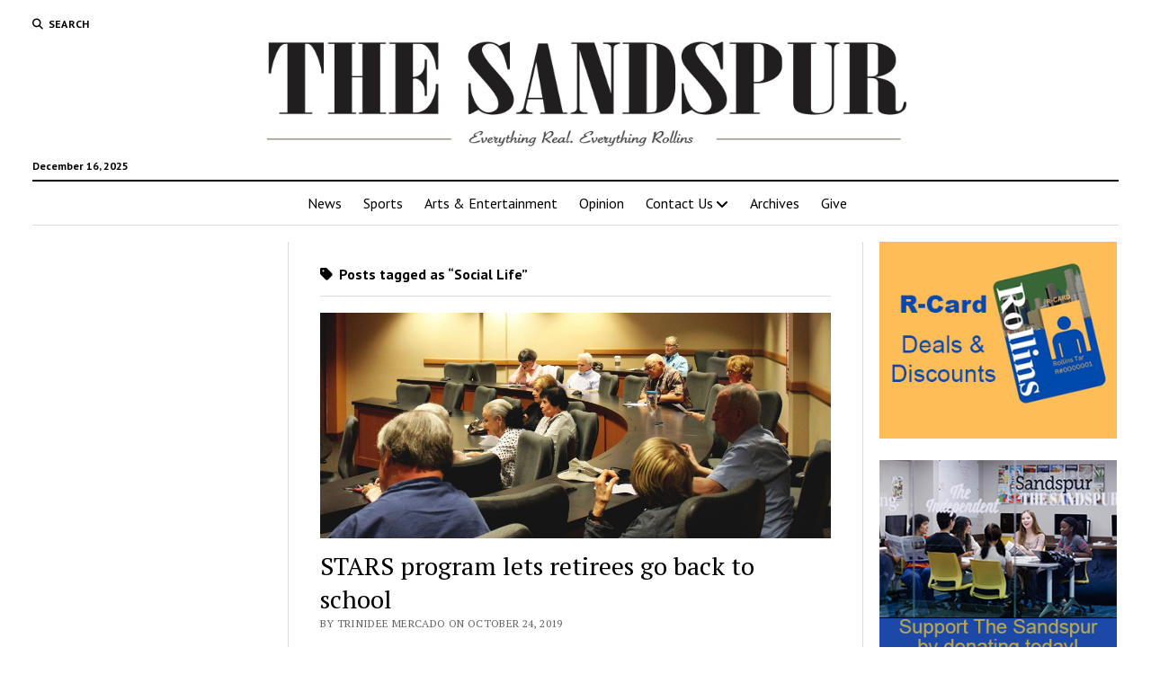

--- FILE ---
content_type: text/javascript; charset=utf-8
request_url: https://s.swiftypecdn.com/cc.js
body_size: -60
content:
(function(){

  var i = new Image();

  var params = '?url=' + encodeURIComponent(window.location.href);
  if (typeof Swiftype !== 'undefined' && typeof Swiftype.key !== 'undefined') {
    params += '&engine_key=' + Swiftype.key;
  }
  if (document.referrer != "") { params += "&r=" + encodeURIComponent(document.referrer); }

  i.src = "//cc.swiftype.com/cc" + params;
})();
